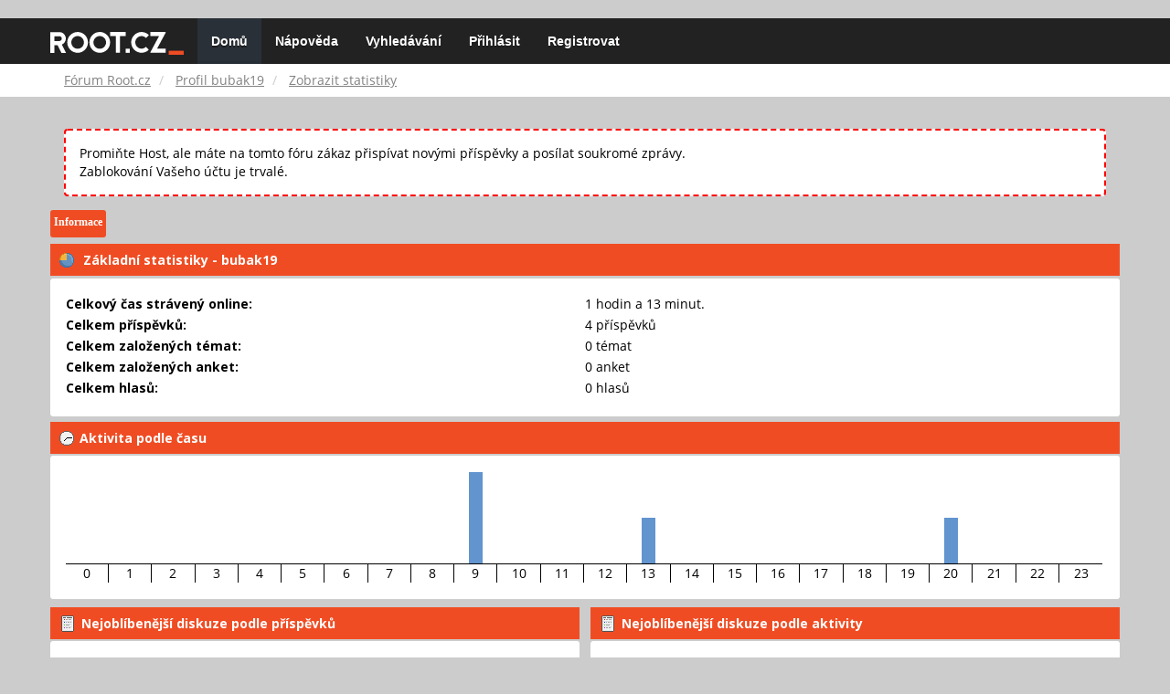

--- FILE ---
content_type: text/html; charset=UTF-8
request_url: https://forum.root.cz/index.php?action=profile;area=statistics;u=5061
body_size: 4763
content:
<!DOCTYPE html>
<html id="css" xmlns="http://www.w3.org/1999/xhtml">
<head>
    <link rel="stylesheet" type="text/css" href="https://fonts.googleapis.com/css?family=Open+Sans:400,700">
	<link rel="stylesheet" type="text/css" href="/Themes/root-reseller/css/bootstrap.css" />
	<link rel="stylesheet" type="text/css" href="/Themes/root-reseller/css/reseller.css?version=2" />
	<link rel="stylesheet" type="text/css" href="/Themes/root-reseller/css/index.css?fin20" />
	<link rel="stylesheet" type="text/css" href="/Themes/default/css/webkit.css" />
	<link rel="apple-touch-icon" sizes="57x57" href="//i.iinfo.cz/r/favicon/apple-icon-57x57.png">
	<link rel="apple-touch-icon" sizes="60x60" href="//i.iinfo.cz/r/favicon/apple-icon-60x60.png">
	<link rel="apple-touch-icon" sizes="72x72" href="//i.iinfo.cz/r/favicon/apple-icon-72x72.png">
	<link rel="apple-touch-icon" sizes="76x76" href="//i.iinfo.cz/r/favicon/apple-icon-76x76.png">
	<link rel="apple-touch-icon" sizes="114x114" href="//i.iinfo.cz/r/favicon/apple-icon-114x114.png">
	<link rel="apple-touch-icon" sizes="120x120" href="//i.iinfo.cz/r/favicon/apple-icon-120x120.png">
	<link rel="apple-touch-icon" sizes="144x144" href="//i.iinfo.cz/r/favicon/apple-icon-144x144.png">
	<link rel="apple-touch-icon" sizes="152x152" href="//i.iinfo.cz/r/favicon/apple-icon-152x152.png">
	<link rel="apple-touch-icon" sizes="180x180" href="//i.iinfo.cz/r/favicon/apple-icon-180x180.png">
	<link rel="icon" type="image/png" sizes="192x192" href="//i.iinfo.cz/r/favicon/android-icon-192x192.png">
	<link rel="icon" type="image/png" sizes="32x32" href="//i.iinfo.cz/r/favicon/favicon-32x32.png">
	<link rel="icon" type="image/png" sizes="96x96" href="//i.iinfo.cz/r/favicon/favicon-96x96.png">
	<link rel="icon" type="image/png" sizes="16x16" href="//i.iinfo.cz/r/favicon/favicon-16x16.png">
	<link rel="icon" type="image/x-icon" href="//i.iinfo.cz/r/favicon/favicon.ico">
	<link rel="manifest" href="/manifest.json">
	<meta name="msapplication-TileColor" content="#000000">
	<meta name="msapplication-TileImage" content="//i.iinfo.cz/r/favicon/ms-icon-144x144.png">
	<meta name="theme-color" content="#000000"><script type="text/javascript" src="/Themes/default/scripts/postscribe.min.js"></script>
<script type="text/javascript" src="https://www.root.cz/sas.js?client=forum&loadingLocation=head"></script>

	<script type="text/javascript" src="//ajax.googleapis.com/ajax/libs/jquery/2.1.1/jquery.min.js"></script>
	<script type="text/javascript" src="/Themes/root-reseller/scripts/bootstrap.min.js"></script>
	<script type="text/javascript">
	$(document).ready(function(){
		$("input[type=button]").attr("class", "btn btn-default btn-sm");
		$(".button_submit").attr("class", "btn btn-primary btn-sm");
		$("#advanced_search input[type='text'], #search_term_input input[type='text']").removeAttr("size");
		$(".table_grid").attr("class", "table table-striped");
		$("img[alt='Nové'], img.new_posts").replaceWith("<span class='label label-warning'>Nové</span>");
		$("#profile_success").removeAttr("id").removeClass("windowbg").addClass("alert alert-success");
		$("#profile_error").removeAttr("id").removeClass("windowbg").addClass("alert alert-danger");
	});
	</script>
	<script type="text/javascript" src="/Themes/default/scripts/script.js?fin20"></script>
	<script type="text/javascript" src="/Themes/root-reseller/scripts/theme.js?fin20"></script>
	<script type="text/javascript"><!-- // --><![CDATA[
		var smf_theme_url = "/Themes/root-reseller";
		var smf_default_theme_url = "/Themes/default";
		var smf_images_url = "/Themes/root-reseller/images";
		var smf_scripturl = "https://forum.root.cz/index.php?sid-forum=ti525dmcur9ap2qgk8bbvab7p6&amp;";
		var smf_iso_case_folding = false;
		var smf_charset = "UTF-8";
		var ajax_notification_text = "Nahrávám...";
		var ajax_notification_cancel_text = "Storno";
	// ]]></script>
	<meta name="viewport" content="width=device-width, initial-scale=1" />
	<meta http-equiv="Content-Type" content="text/html; charset=UTF-8" />
	<meta name="description" content="Statistiky uživatele  bubak19" />
	<title>Statistiky uživatele  bubak19</title>
	<link rel="help" href="https://forum.root.cz/index.php?sid-forum=ti525dmcur9ap2qgk8bbvab7p6&amp;action=help" />
	<link rel="search" href="https://forum.root.cz/index.php?sid-forum=ti525dmcur9ap2qgk8bbvab7p6&amp;action=search" />
	<link rel="contents" href="https://forum.root.cz/index.php?sid-forum=ti525dmcur9ap2qgk8bbvab7p6&amp;" />
	<link rel="alternate" type="application/rss+xml" title="Fórum Root.cz - RSS" href="https://forum.root.cz/index.php?sid-forum=ti525dmcur9ap2qgk8bbvab7p6&amp;type=rss;action=.xml" />
	<link rel="stylesheet" type="text/css" href="/Themes/iinfo-resources/css/ads.css" />
	<link rel="stylesheet" type="text/css" href="/Themes/root-reseller/css/ads-local.css" />
	<link rel="stylesheet" type="text/css" href="/Themes/iinfo-resources/css/companyLinks.css" />
	<script type="text/javascript">
		var _ga_account = "UA-4864776-1";
		var _ga_domain = "root.cz";
	</script>
	<script type="text/javascript" src="/Themes/iinfo-resources/scripts/ga.js"></script>
<script src="//assets.adobedtm.com/e949270ea86e/23cf3f1c72ea/launch-964903bcf91a.min.js" async></script>
</head>
<body>

	<div class="design-page__content">
<div class="adLeaderboard"><div data-advert-position-name="leaderboard"></div></div>
<nav class="navbar navbar-default navbar-static-top" role="navigation">
	<div class="container">
		<div class="row">
			<div class="navbar-header">
				<button type="button" class="navbar-toggle" data-toggle="collapse" data-target="#bs-example-navbar-collapse-1">
					<span class="sr-only">Toggle navigation</span>
					<span class="icon-bar"></span>
					<span class="icon-bar"></span>
					<span class="icon-bar"></span>
				</button>
				<a class="navbar-brand" href="//www.root.cz/"><img src="/Themes/root-reseller/images/root_logo.svg" width="146" height="25"><span class="sr-only">Fórum Root.cz</span></a>
			</div>
			<div class="collapse navbar-collapse" id="bs-example-navbar-collapse-1">
				<ul class="nav navbar-nav">
				<li id="button_home" class="active ">
					<a href="https://forum.root.cz/index.php?sid-forum=ti525dmcur9ap2qgk8bbvab7p6&amp;">
						Domů
						
					</a>
				</li>
				<li id="button_help" class="">
					<a href="https://forum.root.cz/index.php?sid-forum=ti525dmcur9ap2qgk8bbvab7p6&amp;action=help">
						Nápověda
						
					</a>
				</li>
				<li id="button_search" class="">
					<a href="https://forum.root.cz/index.php?sid-forum=ti525dmcur9ap2qgk8bbvab7p6&amp;action=search">
						Vyhledávání
						
					</a>
				</li>
				<li id="button_login" class="">
					<a href="https://forum.root.cz/index.php?sid-forum=ti525dmcur9ap2qgk8bbvab7p6&amp;action=login">
						Přihlásit
						
					</a>
				</li>
				<li id="button_register" class="">
					<a href="https://www.root.cz/registrace/?refUrl=https%3A%2F%2Fforum.root.cz%2Findex.php%3Faction%3Dlogin">
						Registrovat
						
					</a>
				</li>
				</ul>
			</div>
		</div>
	</div>
</nav>
	<div class="navigate_section">
		<div class="container">
			<div class="row">
				<ol class="breadcrumb">
					<li>
						<a href="https://forum.root.cz/index.php?sid-forum=ti525dmcur9ap2qgk8bbvab7p6&amp;"><span>Fórum Root.cz</span></a>
					</li>
					<li>
						<a href="https://forum.root.cz/index.php?sid-forum=ti525dmcur9ap2qgk8bbvab7p6&amp;action=profile;u=5061"><span>Profil bubak19</span></a>
					</li>
					<li class="active">
						<a href="https://forum.root.cz/index.php?sid-forum=ti525dmcur9ap2qgk8bbvab7p6&amp;action=profile;u=5061;area=statistics"><span>Zobrazit statistiky</span></a>
					</li>
				</ol>
			</div>
		</div>
	</div>
<div class="container">
	<div class="row">
		<div id="main_content_section">
				<div class="windowbg alert" style="margin: 2ex; padding: 2ex; border: 2px dashed red;">
					Promiňte Host, ale máte na tomto fóru zákaz přispívat novými příspěvky a posílat soukromé zprávy.
					<div>Zablokování Vašeho účtu je trvalé.</div>
				</div>
<div id="admin_menu">
	<ul class="dropmenu" id="dropdown_menu_1">
			<li><a class="active firstlevel" href="#"><span class="firstlevel">Informace</span></a>
				<ul>
					<li>
						<a href="https://forum.root.cz/index.php?sid-forum=ti525dmcur9ap2qgk8bbvab7p6&amp;action=profile;area=summary;u=5061"><span>Shrnutí</span></a>
					</li>
					<li>
						<a class="chosen" href="https://forum.root.cz/index.php?sid-forum=ti525dmcur9ap2qgk8bbvab7p6&amp;action=profile;area=statistics;u=5061"><span>Zobrazit statistiky</span></a>
					</li>
					<li>
						<a href="https://forum.root.cz/index.php?sid-forum=ti525dmcur9ap2qgk8bbvab7p6&amp;action=profile;area=showposts;u=5061"><span>Zobrazit příspěvky...</span></a>
						<ul>
							<li>
								<a href="https://forum.root.cz/index.php?sid-forum=ti525dmcur9ap2qgk8bbvab7p6&amp;action=profile;area=showposts;sa=messages;u=5061"><span>Příspěvky</span></a>
							</li>
							<li>
								<a href="https://forum.root.cz/index.php?sid-forum=ti525dmcur9ap2qgk8bbvab7p6&amp;action=profile;area=showposts;sa=topics;u=5061"><span>Témata</span></a>
							</li>
							<li>
								<a href="https://forum.root.cz/index.php?sid-forum=ti525dmcur9ap2qgk8bbvab7p6&amp;action=profile;area=showposts;sa=attach;u=5061"><span>Přílohy</span></a>
							</li>
						</ul>
					</li>
				</ul>
			</li>
	</ul>
</div>
<div id="admin_content">
	<script type="text/javascript" src="/Themes/default/scripts/profile.js"></script>
	<script type="text/javascript"><!-- // --><![CDATA[
		disableAutoComplete();
	// ]]></script>
	<div id="profileview">
		<div id="generalstats">
			<div class="cat_bar">
				<h3 class="catbg">
					<span class="ie6_header floatleft"><img src="/Themes/root-reseller/images/stats_info.gif" alt="" class="icon" />
					Základní statistiky - bubak19
					</span>
				</h3>
			</div>
			<div class="windowbg2">
				<span class="topslice"><span></span></span>
				<div class="content">
					<dl>
						<dt>Celkový čas strávený online:</dt>
						<dd>1 hodin a 13 minut.</dd>
						<dt>Celkem příspěvků:</dt>
						<dd>4 příspěvků</dd>
						<dt>Celkem založených témat:</dt>
						<dd>0 témat</dd>
						<dt>Celkem založených anket:</dt>
						<dd>0 anket</dd>
						<dt>Celkem hlasů:</dt>
						<dd>0 hlasů</dd>
					</dl>
				</div>
				<span class="botslice"><span></span></span>
			</div>
		</div>
		<div id="activitytime" class="flow_hidden">
			<div class="cat_bar">
				<h3 class="catbg">
				<span class="ie6_header floatleft"><img src="/Themes/root-reseller/images/stats_history.gif" alt="" class="icon" />Aktivita podle času</span>
				</h3>
			</div>
			<div class="windowbg2">
				<span class="topslice"><span></span></span>
				<div class="content">
					<ul class="activity_stats flow_hidden">
						<li>
							<div class="bar" style="padding-top: 100px;" title="0 příspěvků (0%)">
								<div style="height: 0px;">
									<span>0 příspěvků (0%)</span>
								</div>
							</div>
							<span class="stats_hour">0</span>
						</li>
						<li>
							<div class="bar" style="padding-top: 100px;" title="0 příspěvků (0%)">
								<div style="height: 0px;">
									<span>0 příspěvků (0%)</span>
								</div>
							</div>
							<span class="stats_hour">1</span>
						</li>
						<li>
							<div class="bar" style="padding-top: 100px;" title="0 příspěvků (0%)">
								<div style="height: 0px;">
									<span>0 příspěvků (0%)</span>
								</div>
							</div>
							<span class="stats_hour">2</span>
						</li>
						<li>
							<div class="bar" style="padding-top: 100px;" title="0 příspěvků (0%)">
								<div style="height: 0px;">
									<span>0 příspěvků (0%)</span>
								</div>
							</div>
							<span class="stats_hour">3</span>
						</li>
						<li>
							<div class="bar" style="padding-top: 100px;" title="0 příspěvků (0%)">
								<div style="height: 0px;">
									<span>0 příspěvků (0%)</span>
								</div>
							</div>
							<span class="stats_hour">4</span>
						</li>
						<li>
							<div class="bar" style="padding-top: 100px;" title="0 příspěvků (0%)">
								<div style="height: 0px;">
									<span>0 příspěvků (0%)</span>
								</div>
							</div>
							<span class="stats_hour">5</span>
						</li>
						<li>
							<div class="bar" style="padding-top: 100px;" title="0 příspěvků (0%)">
								<div style="height: 0px;">
									<span>0 příspěvků (0%)</span>
								</div>
							</div>
							<span class="stats_hour">6</span>
						</li>
						<li>
							<div class="bar" style="padding-top: 100px;" title="0 příspěvků (0%)">
								<div style="height: 0px;">
									<span>0 příspěvků (0%)</span>
								</div>
							</div>
							<span class="stats_hour">7</span>
						</li>
						<li>
							<div class="bar" style="padding-top: 100px;" title="0 příspěvků (0%)">
								<div style="height: 0px;">
									<span>0 příspěvků (0%)</span>
								</div>
							</div>
							<span class="stats_hour">8</span>
						</li>
						<li>
							<div class="bar" style="padding-top: 0px;" title="2 příspěvků (50%)">
								<div style="height: 100px;">
									<span>2 příspěvků (50%)</span>
								</div>
							</div>
							<span class="stats_hour">9</span>
						</li>
						<li>
							<div class="bar" style="padding-top: 100px;" title="0 příspěvků (0%)">
								<div style="height: 0px;">
									<span>0 příspěvků (0%)</span>
								</div>
							</div>
							<span class="stats_hour">10</span>
						</li>
						<li>
							<div class="bar" style="padding-top: 100px;" title="0 příspěvků (0%)">
								<div style="height: 0px;">
									<span>0 příspěvků (0%)</span>
								</div>
							</div>
							<span class="stats_hour">11</span>
						</li>
						<li>
							<div class="bar" style="padding-top: 100px;" title="0 příspěvků (0%)">
								<div style="height: 0px;">
									<span>0 příspěvků (0%)</span>
								</div>
							</div>
							<span class="stats_hour">12</span>
						</li>
						<li>
							<div class="bar" style="padding-top: 50px;" title="1 příspěvků (25%)">
								<div style="height: 50px;">
									<span>1 příspěvků (25%)</span>
								</div>
							</div>
							<span class="stats_hour">13</span>
						</li>
						<li>
							<div class="bar" style="padding-top: 100px;" title="0 příspěvků (0%)">
								<div style="height: 0px;">
									<span>0 příspěvků (0%)</span>
								</div>
							</div>
							<span class="stats_hour">14</span>
						</li>
						<li>
							<div class="bar" style="padding-top: 100px;" title="0 příspěvků (0%)">
								<div style="height: 0px;">
									<span>0 příspěvků (0%)</span>
								</div>
							</div>
							<span class="stats_hour">15</span>
						</li>
						<li>
							<div class="bar" style="padding-top: 100px;" title="0 příspěvků (0%)">
								<div style="height: 0px;">
									<span>0 příspěvků (0%)</span>
								</div>
							</div>
							<span class="stats_hour">16</span>
						</li>
						<li>
							<div class="bar" style="padding-top: 100px;" title="0 příspěvků (0%)">
								<div style="height: 0px;">
									<span>0 příspěvků (0%)</span>
								</div>
							</div>
							<span class="stats_hour">17</span>
						</li>
						<li>
							<div class="bar" style="padding-top: 100px;" title="0 příspěvků (0%)">
								<div style="height: 0px;">
									<span>0 příspěvků (0%)</span>
								</div>
							</div>
							<span class="stats_hour">18</span>
						</li>
						<li>
							<div class="bar" style="padding-top: 100px;" title="0 příspěvků (0%)">
								<div style="height: 0px;">
									<span>0 příspěvků (0%)</span>
								</div>
							</div>
							<span class="stats_hour">19</span>
						</li>
						<li>
							<div class="bar" style="padding-top: 50px;" title="1 příspěvků (25%)">
								<div style="height: 50px;">
									<span>1 příspěvků (25%)</span>
								</div>
							</div>
							<span class="stats_hour">20</span>
						</li>
						<li>
							<div class="bar" style="padding-top: 100px;" title="0 příspěvků (0%)">
								<div style="height: 0px;">
									<span>0 příspěvků (0%)</span>
								</div>
							</div>
							<span class="stats_hour">21</span>
						</li>
						<li>
							<div class="bar" style="padding-top: 100px;" title="0 příspěvků (0%)">
								<div style="height: 0px;">
									<span>0 příspěvků (0%)</span>
								</div>
							</div>
							<span class="stats_hour">22</span>
						</li>
						<li class="last">
							<div class="bar" style="padding-top: 100px;" title="0 příspěvků (0%)">
								<div style="height: 0px;">
									<span>0 příspěvků (0%)</span>
								</div>
							</div>
							<span class="stats_hour">23</span>
						</li>

					</ul>
					<span class="clear" />
				</div>
				<span class="botslice"><span></span></span>
			</div>
		</div>
		<div class="flow_hidden">
			<div id="popularposts">
				<div class="cat_bar">
					<h3 class="catbg">
						<span class="ie6_header floatleft"><img src="/Themes/root-reseller/images/stats_replies.gif" alt="" class="icon" />Nejoblíbenější diskuze podle příspěvků</span>
					</h3>
				</div>
				<div class="windowbg2">
					<span class="topslice"><span></span></span>
					<div class="content">
						<dl>
							<dt><a href="https://forum.root.cz/index.php?sid-forum=ti525dmcur9ap2qgk8bbvab7p6&amp;board=17.0">Sítě</a></dt>
							<dd>
								<div class="profile_pie" style="background-position: -200px 0;" title="2 příspěvků uživatele 4 příspěvků (50.00%)">
									2 příspěvků uživatele 4 příspěvků (50.00%)
								</div>
								<span>2</span>
							</dd>
							<dt><a href="https://forum.root.cz/index.php?sid-forum=ti525dmcur9ap2qgk8bbvab7p6&amp;board=13.0">Hardware</a></dt>
							<dd>
								<div class="profile_pie" style="background-position: -100px 0;" title="1 příspěvků uživatele 4 příspěvků (25.00%)">
									1 příspěvků uživatele 4 příspěvků (25.00%)
								</div>
								<span>1</span>
							</dd>
							<dt><a href="https://forum.root.cz/index.php?sid-forum=ti525dmcur9ap2qgk8bbvab7p6&amp;board=14.0">Server</a></dt>
							<dd>
								<div class="profile_pie" style="background-position: -100px 0;" title="1 příspěvků uživatele 4 příspěvků (25.00%)">
									1 příspěvků uživatele 4 příspěvků (25.00%)
								</div>
								<span>1</span>
							</dd>
						</dl>
					</div>
					<span class="botslice"><span></span></span>
				</div>
			</div>
			<div id="popularactivity">
				<div class="cat_bar">
					<h3 class="catbg">
					<span class="ie6_header floatleft"><img src="/Themes/root-reseller/images/stats_replies.gif" alt="" class="icon" />Nejoblíbenější diskuze podle aktivity</span>
					</h3>
				</div>
				<div class="windowbg2">
					<span class="topslice"><span></span></span>
					<div class="content">
						<dl>
							<dt><a href="https://forum.root.cz/index.php?sid-forum=ti525dmcur9ap2qgk8bbvab7p6&amp;board=17.0">Sítě</a></dt>
							<dd>
								<div class="profile_pie" style="background-position: -0px 0;" title="2 příspěvků v diskuzích 41948 příspěvků (0.00%)">
									2 příspěvků v diskuzích 41948 příspěvků (0.00%)
								</div>
								<span>0,00%</span>
							</dd>
							<dt><a href="https://forum.root.cz/index.php?sid-forum=ti525dmcur9ap2qgk8bbvab7p6&amp;board=14.0">Server</a></dt>
							<dd>
								<div class="profile_pie" style="background-position: -0px 0;" title="1 příspěvků v diskuzích 35640 příspěvků (0.00%)">
									1 příspěvků v diskuzích 35640 příspěvků (0.00%)
								</div>
								<span>0,00%</span>
							</dd>
							<dt><a href="https://forum.root.cz/index.php?sid-forum=ti525dmcur9ap2qgk8bbvab7p6&amp;board=13.0">Hardware</a></dt>
							<dd>
								<div class="profile_pie" style="background-position: -0px 0;" title="1 příspěvků v diskuzích 59748 příspěvků (0.00%)">
									1 příspěvků v diskuzích 59748 příspěvků (0.00%)
								</div>
								<span>0,00%</span>
							</dd>
						</dl>
					</div>
					<span class="botslice"><span></span></span>
				</div>
			</div>
		</div>
	</div>
	<br class="clear" />
</div>
		</div>
	</div>
</div><div class="ad-big-rectangle ad"><div data-advert-position-name="big-rectangle"></div></div>
		<footer>
			<div class="smalltext container">
				<div class="row">
					<div class="social_icons col-lg-12">
					</div>
					<div class="col-lg-12">
						
			<span class="smalltext" style="display: inline; visibility: visible; font-family: Verdana, Arial, sans-serif;"><a href="https://forum.root.cz/index.php?sid-forum=ti525dmcur9ap2qgk8bbvab7p6&amp;action=credits" title="Simple Machines Forum" target="_blank" class="new_win">SMF 2.0.11</a> | <a href="http://www.simplemachines.org/about/smf/license.php" title="License" target="_blank" class="new_win">SMF &copy; 2015</a>, <a href="http://www.simplemachines.org" title="Simple Machines" target="_blank" class="new_win">Simple Machines</a>
			</span>
					</div>
					<div class="col-lg-12">
						Reseller by <a href="http://smftricks.com">Daniiel</a>. Designed by <a href="http://briancasillas.url.ph">Brian</a>
					</div>
					<div class="col-lg-12">
						Fórum Root.cz &copy;
 					</div>
				</div>
			</div>
		</footer><div class="container--footer container">
	<div id="footer" class="clear">
		<div id="projectInfo">
			<a class="logo-iinfo" href="http://www.iinfo.cz/">
				<!-- img src="http://i.iinfo.cz/m/logo-iinfo.png" width="171" height="49" alt="Internet Info" title="Internet Info - provozovatel" /-->

				<!--[if lte IE 8]>
					<img src="https://i.iinfo.cz/r/logo-iinfo.png" width="116" height="33" alt="Internet Info" title="Internet Info - provozovatel" />
				<![endif]-->
				<!--[if (gte IE 9)|!(IE)]><!-->
					<img src="https://i.iinfo.cz/r/iinfo_logo.svg" width="116" height="33" alt="Internet Info" title="Internet Info - provozovatel" />
				<!--<![endif]-->
			</a>
			<div class="text-info">
				<p><strong>Root.cz</strong> (www.root.cz), informace nejen ze světa Linuxu. ISSN 1212-8309</p>
	
				<p>Copyright © 1998 – 2026 <a href="http://www.iinfo.cz/">Internet Info, s.r.o.</a> Všechna práva vyhrazena. Powered by  Linux.</p>
	
				<ul class="left">
					<li><a title="Kontakty na provozovatele, kontaktní formulář" href="http://www.root.cz/redakce/kontakt/">Kontakt</a>|</li>
					<li><a title="Reklamní možnosti serveru, ceník reklamy" href="http://www.iinfo.cz/projekty/root/reklama-root/">Reklama</a>|</li>
					<li><a title="Podmínky užívání serveru  autorská práva atd." href="http://www.root.cz/redakce/podminky-uzivani/">Podmínky užívání</a>|</li>
					<li><a title="Líbí se vám server Root.cz? Vyjádřete mu svou podporu umístěním ikonky na své stránky." href="http://www.root.cz/redakce/podpora/">Podpořte Root.cz</a>|</li>
					<li><a title="Exporty syndikovaného obsahu" href="http://www.root.cz/redakce/exporty/">RSS exporty</a></li>
				</ul>
			</div>
		</div>
	</div>
</div>
<script type="text/javascript" src="https://www.root.cz/sas.js?client=forum&loadingLocation=body-beforeend"></script><div id="webstats">
	<!-- NAVRCHOLU.cz -->
	<script type="text/javascript">
	(function() {
		var _nvID = 14;
		var _nvs = document.createElement('script');
		_nvs.type = 'text/javascript';
		_nvs.async = true;
		_nvs.id = 'nvc-async';
		_nvs.src = ('https:' == document.location.protocol ? 'https://s1' : 'http://c1') + '.navrcholu.cz/ascode.js?site=' + _nvID;
		var _s = document.getElementsByTagName('script')[0];
		_s.parentNode.insertBefore(_nvs, _s);
	})();
	</script><noscript><div><img src="http://c1.navrcholu.cz/hit?site=14;t=t1x1;ref=;jss=0" width="1" height="1" alt=""></div></noscript>
	<!-- NAVRCHOLU.cz - konec -->

	<!-- (C)2000-2013 Gemius SA - gemiusAudience / root.cz / Ostatni -->
	<script type="text/javascript">
		<!--//--><![CDATA[//><!--
		var pp_gemius_identifier = 'd1zrQktRrA.1DMJeqrR6CpchXkFId4eUZ8HsOjyaf07.v7';
		// lines below shouldn't be edited
		function gemius_pending(i) { window[i] = window[i] || function() {var x = window[i+'_pdata'] = window[i+'_pdata'] || []; x[x.length]=arguments;};};
		gemius_pending('gemius_hit'); gemius_pending('gemius_event'); gemius_pending('pp_gemius_hit'); gemius_pending('pp_gemius_event');
		(function(d,t) {try {var gt=d.createElement(t),s=d.getElementsByTagName(t)[0]; gt.setAttribute('async','async'); gt.setAttribute('defer','defer');
		 gt.src='//spir.hit.gemius.pl/xgemius.js'; s.parentNode.insertBefore(gt,s);} catch (e) {}})(document,'script');
		//--><!]]>
	</script>
</div>
</div></body></html>